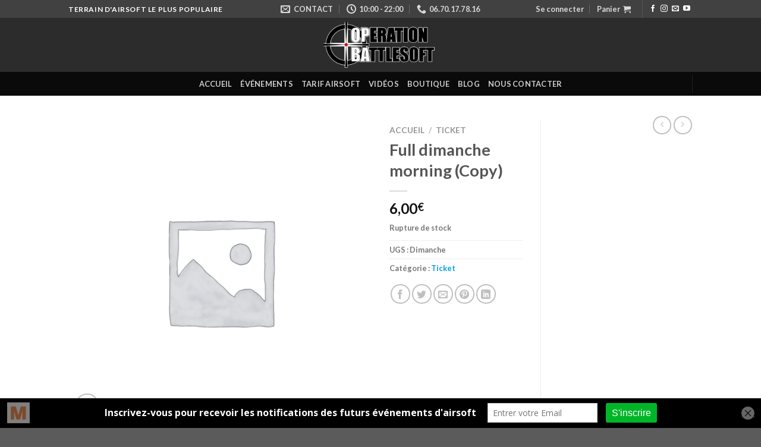

--- FILE ---
content_type: text/html; charset=utf-8
request_url: https://www.google.com/recaptcha/api2/aframe
body_size: -112
content:
<!DOCTYPE HTML><html><head><meta http-equiv="content-type" content="text/html; charset=UTF-8"></head><body><script nonce="obgp07PHFg61mkgV4VT_tA">/** Anti-fraud and anti-abuse applications only. See google.com/recaptcha */ try{var clients={'sodar':'https://pagead2.googlesyndication.com/pagead/sodar?'};window.addEventListener("message",function(a){try{if(a.source===window.parent){var b=JSON.parse(a.data);var c=clients[b['id']];if(c){var d=document.createElement('img');d.src=c+b['params']+'&rc='+(localStorage.getItem("rc::a")?sessionStorage.getItem("rc::b"):"");window.document.body.appendChild(d);sessionStorage.setItem("rc::e",parseInt(sessionStorage.getItem("rc::e")||0)+1);localStorage.setItem("rc::h",'1768824920768');}}}catch(b){}});window.parent.postMessage("_grecaptcha_ready", "*");}catch(b){}</script></body></html>

--- FILE ---
content_type: application/javascript; charset=utf-8
request_url: https://battlesoft.fr/wp-content/cache/min/1/wp-content/plugins/eventon-tickets/assets/tx_wc_variable-68f783ee1625bd63690769a1856bfcad.js
body_size: 1815
content:
(function(e,t,n,r){e.fn.wc_variation_form=function(){e.fn.wc_variation_form.find_matching_variations=function(t,n){var r=[];for(var i=0;i<t.length;i++){var s=t[i],o=s.variation_id;e.fn.wc_variation_form.variations_match(s.attributes,n)&&r.push(s)}
return r};e.fn.wc_variation_form.variations_match=function(e,t){var n=!0;for(attr_name in e){var i=e[attr_name],s=t[attr_name];i!==r&&s!==r&&i.length!=0&&s.length!=0&&i!=s&&(n=!1)}
return n};this.unbind("check_variations update_variation_values found_variation");this.find(".reset_variations").unbind("click");this.find(".variations select").unbind("change focusin");return this.on("click",".reset_variations",function(t){e(this).closest("form.variations_form").find(".variations select").val("").change();var n=e(this).closest(".product").find(".sku"),r=e(this).closest(".product").find(".product_weight"),i=e(this).closest(".product").find(".product_dimensions");n.attr("data-o_sku")&&n.text(n.attr("data-o_sku"));r.attr("data-o_weight")&&r.text(r.attr("data-o_weight"));i.attr("data-o_dimensions")&&i.text(i.attr("data-o_dimensions"));return!1}).on("change",".variations select",function(t){$variation_form=e(this).closest("form.variations_form");$variation_form.find("input[name=variation_id]").val("").change();$variation_form.trigger("woocommerce_variation_select_change").trigger("check_variations",["",!1]);e(this).blur();e().uniform&&e.isFunction(e.uniform.update)&&e.uniform.update()}).on("focusin",".variations select",function(t){$variation_form=e(this).closest("form.variations_form");$variation_form.trigger("woocommerce_variation_select_focusin").trigger("check_variations",[e(this).attr("name"),!0])}).on("check_variations",function(n,r,i){var s=!0,o=!1,u=!1,a={},f=e(this),l=f.find(".reset_variations");f.find(".variations select").each(function(){e(this).val().length==0?s=!1:o=!0;if(r&&e(this).attr("name")==r){s=!1;a[e(this).attr("name")]=""}else{value=e(this).val();a[e(this).attr("name")]=value}});var c=parseInt(f.data("product_id")),h=f.data("product_variations");h||(h=t.product_variations[c]);h||(h=t.product_variations);h||(h=t["product_variations_"+c]);var p=e.fn.wc_variation_form.find_matching_variations(h,a);if(s){var d=p.pop();if(d){f.find("input[name=variation_id]").val(d.variation_id).change();f.trigger("found_variation",[d])}else{f.find(".variations select").val("");i||f.trigger("reset_image");alert(woocommerce_params.i18n_no_matching_variations_text)}}else{f.trigger("update_variation_values",[p]);i||f.trigger("reset_image");r||f.find(".single_variation_wrap").slideUp("200")}
o?l.css("visibility")=="hidden"&&l.css("visibility","visible").hide().fadeIn():l.css("visibility","hidden")}).on("reset_image",function(t){var n=e(this).closest(".product"),r=n.find("div.images img:eq(0)"),i=n.find("div.images a.zoom:eq(0)"),s=r.attr("data-o_src"),o=r.attr("data-o_title"),u=i.attr("data-o_href");s&&r.attr("src",s);u&&i.attr("href",u);if(o){r.attr("alt",o).attr("title",o);i.attr("title",o)}}).on("update_variation_values",function(t,n){$variation_form=e(this).closest("form.variations_form");$variation_form.find(".variations select").each(function(t,r){current_attr_select=e(r);current_attr_select.data("attribute_options")||current_attr_select.data("attribute_options",current_attr_select.find("option:gt(0)").get());current_attr_select.find("option:gt(0)").remove();current_attr_select.append(current_attr_select.data("attribute_options"));current_attr_select.find("option:gt(0)").removeClass("active");var i=current_attr_select.attr("name");for(num in n)
if(typeof n[num]!="undefined"){var s=n[num].attributes;for(attr_name in s){var o=s[attr_name];if(attr_name==i)if(o){o=e("<div/>").html(o).text();o=o.replace(/'/g,"\\'");o=o.replace(/"/g,'\\"');current_attr_select.find('option[value="'+o+'"]').addClass("active")}else current_attr_select.find("option:gt(0)").addClass("active")}}
current_attr_select.find("option:gt(0):not(.active)").remove()});$variation_form.trigger("woocommerce_update_variation_values")}).on("found_variation",function(t,n){var r=e(this),i=e(this).closest(".product"),s=i.find("div.images img:eq(0)"),o=i.find("div.images a.zoom:eq(0)"),u=s.attr("data-o_src"),a=s.attr("data-o_title"),f=o.attr("data-o_href"),l=n.image_src,c=n.image_link,h=n.image_title;r.find(".variations_button").show();r.find(".single_variation").html(n.price_html+n.availability_html);if(!u){u=s.attr("src")?s.attr("src"):"";s.attr("data-o_src",u)}
if(!f){f=o.attr("href")?o.attr("href"):"";o.attr("data-o_href",f)}
if(!a){a=s.attr("title")?s.attr("title"):"";s.attr("data-o_title",a)}
if(l&&l.length>1){s.attr("src",l).attr("alt",h).attr("title",h);o.attr("href",c).attr("title",h)}else{s.attr("src",u).attr("alt",a).attr("title",a);o.attr("href",f).attr("title",a)}
var p=r.find(".single_variation_wrap"),d=i.find(".product_meta").find(".sku"),v=i.find(".product_weight"),m=i.find(".product_dimensions");d.attr("data-o_sku")||d.attr("data-o_sku",d.text());v.attr("data-o_weight")||v.attr("data-o_weight",v.text());m.attr("data-o_dimensions")||m.attr("data-o_dimensions",m.text());n.sku?d.text(n.sku):d.text(d.attr("data-o_sku"));n.weight?v.text(n.weight):v.text(v.attr("data-o_weight"));n.dimensions?m.text(n.dimensions):m.text(m.attr("data-o_dimensions"));p.find(".quantity").show();!n.is_in_stock&&!n.backorders_allowed&&r.find(".variations_button").hide();n.min_qty?p.find("input[name=quantity]").attr("min",n.min_qty).val(n.min_qty):p.find("input[name=quantity]").removeAttr("min");n.max_qty?p.find("input[name=quantity]").attr("max",n.max_qty):p.find("input[name=quantity]").removeAttr("max");if(n.is_sold_individually=="yes"){p.find("input[name=quantity]").val("1");p.find(".quantity").hide()}
p.slideDown("200").trigger("show_variation",[n])});jQuery('form.variations_form .variations select').change();function find_matching_variations(product_variations,settings){var matching=[];for(var i=0;i<product_variations.length;i++){var variation=product_variations[i];var variation_id=variation.variation_id;if(variations_match(variation.attributes,settings)){matching.push(variation)}}
return matching}
function variations_match(attrs1,attrs2){var match=!0;for(attr_name in attrs1){var val1=attrs1[attr_name];var val2=attrs2[attr_name];if(val1!==undefined&&val2!==undefined&&val1.length!=0&&val2.length!=0&&val1!=val2){match=!1}}
return match}};jQuery(document).on('click','.evotx_show_variations',function(){var O=jQuery(this);O.parent().hide();var _this_form=O.parent().siblings('.variations_form');_this_form.slideDown();_this_form.wc_variation_form();setTimeout(function(){vars=O.data('defv');_this_form.find('.variations select').each(function(){sO=jQuery(this);sF=sO.attr('id');if(sF in vars){sO.find('option[value="'+vars[sF]+'"]').prop('select',!0)}else{sO.find('option:eq(2)').prop('select',!0)}
sO.change()})},200)})})(jQuery,window,document)

--- FILE ---
content_type: application/javascript; charset=utf-8
request_url: https://battlesoft.fr/wp-content/cache/min/1/wp-content/plugins/eventon-ticket-variations-options/assets/evovo_script-e47c9e9ec339f809e2390107926e46df.js
body_size: 1465
content:
jQuery(document).ready(function($){$('body').on('change','.evovo_variation_types select',function(){SECTION=$(this).closest('.evotx_ticket_purchase_section');rDATA=SECTION.find('.evotx_data').data();evovo_data=rDATA.evovo_data;EVOROW=$(this).closest('.evorow');DATA_var=evovo_data.v;new_variation_id=!1;new_variation_price=evovo_data.defp;new_variation_max_qty='na';new_variation_data='';evovo_data.vart={};SECTION.find('.evovo_variation_types select').each(function(){evovo_data.vart[$(this).attr('name')]=$(this).val()});_m_var_id=!1;$.each(DATA_var,function(var_id,data){var_types_match=!0;$.each(evovo_data.vart,function(vt_id,vtv){vtv_v=data.variations[vt_id];if((vtv==vtv_v)||(vtv!=vtv_v&&(vtv_v=='All'))){_m_var_id=var_id}else{_m_var_id=!1;return!1}});if(_m_var_id!=!1)return!1});if(_m_var_id!=!1){new_variation_price=DATA_var[_m_var_id].regular_price;new_variation_id=_m_var_id;new_variation_max_qty=parseInt(DATA_var[_m_var_id].stock);new_variation_data=DATA_var[_m_var_id]}
if(!new_variation_id){SECTION.find('.evotx_add_to_cart_bottom').addClass('outofstock');SECTION.find('.evovo_price_options').hide();$('body').trigger('evotx_ticket_msg',[EVOROW,'bad','tvo2']);return!1}
evovo_data.var_id=new_variation_id;Current_outofstock=!1;if(new_variation_data&&new_variation_data.stock_status=='outofstock'){Current_outofstock=!0}
if(new_variation_data&&new_variation_data.stock=='0'){Current_outofstock=!0}
if(Current_outofstock){SECTION.find('.evotx_add_to_cart_bottom').addClass('outofstock');SECTION.find('.evovo_price_options').hide();$('body').trigger('evotx_ticket_msg',[EVOROW,'bad','tvo1'])}else{SECTION.find('.evotx_add_to_cart_bottom').removeClass('outofstock').show();SECTION.find('.evovo_price_options').show();$('body').trigger('evotx_ticket_msg_hide',[EVOROW])}
formatted_price=get_format_price(parseFloat(new_variation_price),SECTION);SECTION.find('.evotx_data').data('evovo_data',evovo_data);SECTION.find('.tx_price_line .value').html(formatted_price).data('sp',new_variation_price);if(rDATA.event_data&&rDATA.event_data.showRem&&new_variation_max_qty!='na'){SECTION_remaining=SECTION.find('.evotx_remaining');SECTION_remaining.find('span span').html(new_variation_max_qty);if(rDATA.event_data.showRem!==!1){SECTION_remaining.show()}else{SECTION_remaining.hide()}}
QTY_SECTION=SECTION.find('.evotx_quantity');QTY_SECTION.find('input').data('max',new_variation_max_qty);Set_stock_val=QTY_SECTION.find('input').val();if(new_variation_max_qty!='na'&&Set_stock_val>new_variation_max_qty){QTY_SECTION.find('input').val(new_variation_max_qty);QTY_SECTION.find('em').html(new_variation_max_qty)}else if(Set_stock_val<new_variation_max_qty){QTY_SECTION.find('b.plu').removeClass('reached')}
$('body').trigger('evotx_calculate_total',[SECTION])});$('body').on('click','.evovo_price_option .evovo_addremove',function(){if(!$(this).hasClass('evotx_qty_change'))calculate_price_options($(this))});$('body').on('evotx_qty_changed',function(event,NEWQTY,MAX,OBJ){calculate_price_options(OBJ)});function calculate_price_options(SPAN){SPAN=$(SPAN);if(!SPAN.hasClass('evovo_addremove'))return!1;MULT=(SPAN.hasClass('evotx_qty_change'))?true:!1;P=SPAN.closest('p');SECTION=SPAN.closest('.evotx_ticket_purchase_section');pOptions=SECTION.find('.evovo_price_options');DATA=SECTION.find('.evotx_data').data('evovo_data');DATA_po=DATA.po;DATA.pot={};QTY=0;if(!MULT){if(P.hasClass('add')){P.removeClass('add').addClass('added');P.find('input').val('1')}else{P.removeClass('added').addClass('add');P.find('input').val('0')}}
HTML=HTML_extra='';if(pOptions.find('p.evovo_price_option').length>0){pOptions.find('p.evovo_price_option').each(function(){pMULT=$(this).hasClass('mult')?true:!1;po_id=$(this).data('poid');if(po_id===undefined)return!0;QTY=$(this).find('input').val();if(QTY=='0')return!0;DATA.pot[po_id]={};DATA.pot[po_id].price=DATA_po[po_id].regular_price;DATA.pot[po_id].qty=QTY;DATA.pot[po_id].pt=('pricing_type' in DATA_po[po_id])?DATA_po[po_id].pricing_type:'include';total_price=DATA_po[po_id].regular_price*QTY;formatted_total_price=get_format_price(total_price,SECTION);code="<p class='evotx_item_price_line'><span class='evotx_label'>"+DATA_po[po_id].name+"<em>"+(QTY>1?'x'+QTY:'')+"</em></span><span class='value'>"+formatted_total_price+"</span></p>";(DATA.pot[po_id].pt=='extra')?HTML_extra+=code:HTML+=code})}
SECTION.find('.evovo_price_option_prices_container').html(HTML);SECTION.find('.evovo_price_option_prices_container_extra').html(HTML_extra);SECTION.find('.evotx_data').data('evovo_data',DATA);SECTION.find('.price.tx_price_line input').data('prices',DATA.pot);$('body').trigger('evotx_calculate_total',[SECTION])}
function get_format_price(price,SECTION){PF=SECTION.find('.evotx_data').data('pf');totalPrice=price.toFixed(PF.numDec);htmlPrice=totalPrice.toString().replace('.',PF.decSep);if(PF.thoSep.length>0){htmlPrice=_addThousandSep(htmlPrice,PF.thoSep)}
if(PF.curPos=='right'){htmlPrice=htmlPrice+PF.currencySymbol}else if(PF.curPos=='right_space'){htmlPrice=htmlPrice+' '+PF.currencySymbol}else if(PF.curPos=='left_space'){htmlPrice=PF.currencySymbol+' '+htmlPrice}else{htmlPrice=PF.currencySymbol+htmlPrice}
return htmlPrice}
function _addThousandSep(n,thoSep){var rx=/(\d+)(\d{3})/;return String(n).replace(/^\d+/,function(w){while(rx.test(w)){w=w.replace(rx,'$1'+thoSep+'$2')}
return w})}})

--- FILE ---
content_type: application/javascript; charset=utf-8
request_url: https://battlesoft.fr/wp-content/cache/min/1/wp-content/plugins/eventon-tickets/assets/tx_script-468fdbe1b97c1d271b76ae4dbed0ac6e.js
body_size: 3696
content:
jQuery(document).ready(function($){$('body').on('change','table.variations select',function(){CART=$(this).closest('table').siblings('.evotx_orderonline_add_cart');STOCK=CART.find('p.stock');if(STOCK.hasClass('out-of-stock')){CART.find('.variations_button').hide()}else{CART.find('.variations_button').show()}});$('body').on('evotx_qty_changed',function(event,QTY,MAX,OBJ){SECTION=OBJ.closest('.evotx_ticket_purchase_section');$('body').trigger('evotx_calculate_total',[SECTION])});$('body').on('evotx_calculate_total',function(event,SECTION){QTY=SECTION.find('input[name=quantity]').val();sin_price=SECTION.find('p.price.tx_price_line span.value').data('sp');price_extra=0;sin_price=parseFloat(sin_price);if(SECTION.find('p.price.tx_price_line input').length>0){SECTION.find('p.price.tx_price_line input').each(function(){if($(this).hasClass('nyp'))return;DATA=SECTION.find('p.price.tx_price_line input').data('prices');if(DATA===undefined)return;price_muli=0;price_extra=0;if(Object.keys(DATA).length>0){$.each(DATA,function(index,val){p=parseFloat(val.price);p=p*parseInt(val.qty);if('pt' in val&&val.pt=='extra'){price_extra+=p}else{price_muli+=p}})}
sin_price+=price_muli})}
new_price=sin_price*QTY;new_price+=price_extra;new_price=get_format_price(new_price,SECTION);SECTION.find('.evotx_addtocart_total span.value').html(new_price)});function get_format_price(price,SECTION){PF=SECTION.find('.evotx_data').data('pf');totalPrice=price.toFixed(PF.numDec);htmlPrice=totalPrice.toString().replace('.',PF.decSep);if(PF.thoSep.length>0){htmlPrice=_addThousandSep(htmlPrice,PF.thoSep)}
if(PF.curPos=='right'){htmlPrice=htmlPrice+PF.currencySymbol}else if(PF.curPos=='right_space'){htmlPrice=htmlPrice+' '+PF.currencySymbol}else if(PF.curPos=='left_space'){htmlPrice=PF.currencySymbol+' '+htmlPrice}else{htmlPrice=PF.currencySymbol+htmlPrice}
return htmlPrice}
function _addThousandSep(n,thoSep){var rx=/(\d+)(\d{3})/;return String(n).replace(/^\d+/,function(w){while(rx.test(w)){w=w.replace(rx,'$1'+thoSep+'$2')}
return w})};$('body').on('click','.evotx_qty_change',function(event){OBJ=$(this);if(OBJ.closest('.evotx_quantity').hasClass('one'))return;QTY=parseInt(OBJ.siblings('em').html());MAX=OBJ.siblings('input').data('max');if(!MAX)MAX=OBJ.siblings('input').attr('max');NEWQTY=(OBJ.hasClass('plu'))?QTY+1:QTY-1;NEWQTY=(NEWQTY<=0)?0:NEWQTY;if(NEWQTY==0&&OBJ.hasClass('min')&&!OBJ.hasClass('zpos')){return}
NEWQTY=(MAX!=''&&NEWQTY>MAX)?MAX:NEWQTY;OBJ.siblings('em').html(NEWQTY);OBJ.siblings('input').val(NEWQTY);if(QTY!=NEWQTY)$('body').trigger('evotx_qty_changed',[NEWQTY,MAX,OBJ]);if(NEWQTY==MAX){PLU=OBJ.parent().find('b.plu');if(!PLU.hasClass('reached'))PLU.addClass('reached');if(QTY==MAX)$('body').trigger('evotx_qty_max_reached',[NEWQTY,MAX,OBJ])}else{OBJ.parent().find('b.plu').removeClass('reached')}});$('body').on('reset_data','form.evotx_orderonline_variable',function(event){FORM=$(this);FORM.find('.evotx_variation_purchase_section').hide()});$('body').on('evolightbox_end',function(){$('body').trigger('show_variation')});$('body').on('show_variation','form.evotx_orderonline_variable',function(event,variation,purchasable){FORM=$(this);if(!variation.is_in_stock){FORM.find('.evotx_variations_soldout').show();FORM.find('.evotx_variation_purchase_section').hide()}else{FORM.find('.evotx_variations_soldout').hide();FORM.find('.evotx_variation_purchase_section').show()}
if(variation.sold_individually){FORM.find('.evotx_quantity').hide()}
NEWQTY=parseInt(FORM.find('.evotx_quantity_adjuster em').html());NEWQTY=(variation.max_qty!=''&&NEWQTY>variation.max_qty)?variation.max_qty:NEWQTY;FORM.find('.evotx_quantity_adjuster em').html(NEWQTY);FORM.find('.evotx_quantity_adjuster input').val(NEWQTY)});$('body').on('click','.trig_evotx_btn',function(){LIGHTBOX=$('.evotx_lightbox');LIGHTBOX.addClass('show');$('body').trigger('evolightbox_show');var ajaxdataa={};ajaxdataa.action='evotx_standalone_form';ajaxdataa.eid=parseInt($(this).data('eid'));ajaxdataa.ri=parseInt($(this).data('ri'));$.ajax({beforeSend:function(){LIGHTBOX.find('.evo_lightbox_body').addClass('evoloading').html('<p class="loading_content"></p>')},url:evotx_object.ajaxurl,data:ajaxdataa,dataType:'json',type:'POST',success:function(data){LIGHTBOX.find('.evo_lightbox_body').html(data.html)},complete:function(){LIGHTBOX.find('.evo_lightbox_body').removeClass('evoloading')}})});$('body').on('click','.evotx_addtocart',function(event){event.preventDefault();var ajaxdata={};var BTN=$(this);var SECTION=BTN.closest('.evotx_ticket_purchase_section');var EVOROW=BTN.closest('.evorow');var EVOTX_DATA=SECTION.find('.evotx_data');ajaxdata.qty=SECTION.find('input[name="quantity"]').val();ajaxdata.nyp=SECTION.find('input[name="nyp"]').val();ajaxdata.action='evotx_add_to_cart';ajaxdata.data=EVOTX_DATA.data();SECTION.find('input').each(function(){if($(this).attr('name')===undefined)return;if($(this).attr('name')=='add-to-cart')return;ajaxdata[$(this).attr('name')]=$(this).val()});if(ajaxdata.qty==undefined||ajaxdata.qty==''||ajaxdata.qty==0){$('body').trigger('evotx_ticket_msg',[EVOROW,'bad','t5']);return!1}
$.ajax({beforeSend:function(){EVOROW.addClass('evoloading')},url:evotx_object.ajaxurl,data:ajaxdata,dataType:'json',type:'POST',success:function(data){if(data.status=='good'){$('body').trigger('evotx_added_to_cart',[data,SECTION]);$('body').trigger('evotx_ticket_msg',[EVOROW,'good']);if(evotx_object.redirect_to_cart=='cart'){window.location.href=evotx_object.cart_url}else if(evotx_object.redirect_to_cart=='checkout'){window.location.href=evotx_object.checkout_url}else{$('body').trigger('evo_update_wc_cart')}}else{$('body').trigger('evotx_ticket_msg',[EVOROW,'bad',data.msg])}},complete:function(){EVOROW.removeClass('evoloading')}})});$('body').on('change','input.nyp',function(){var EVOROW=$(this).closest('.evorow');var new_price=parseFloat($(this).val());$(this).parent().data('sp',new_price);var min_nyp=parseFloat($(this).data('minnyp'));if(min_nyp>0){if(new_price<min_nyp){evotx_DATA=$(EVOROW).find('.evotx_data').data('t');$('body').trigger('evotx_ticket_msg',[EVOROW,'bad',evotx_DATA.t6,!1])}else{$('body').trigger('evotx_ticket_msg_hide',[EVOROW])}}else{$('body').trigger('evotx_calculate_total',[$(this).closest('.evotx_ticket_purchase_section')])}});$('body').on('evotx_repopulate_evotx_data',function(event,EVOROW,data){evotx_DATA=$(EVOROW).find('.evotx_data');$.each(data,function(index,value){evotx_DATA.data(index,value)})});$('body').on('evotx_ticket_msg',function(event,EVOROW,STATUS,bad_msg,hide_hidables){MSG=$(EVOROW).find('.evotx_addtocart_msg');if(!MSG)return!1;evotx_DATA=$(EVOROW).find('.evotx_data').data('t');if(evotx_DATA===undefined)return!1;HTML='';if(STATUS=='good'){target=evotx_object.tBlank?'target="_blank"':'';HTML+="<p class='evotx_success_msg'><b>"+evotx_DATA.t1+"!</b>";HTML+="<span><a class='evcal_btn' href='"+evotx_object.cart_url+"' "+target+">"+evotx_DATA.t2+"</a><em>|</em><a class='evcal_btn' href='"+evotx_object.checkout_url+"' "+target+">"+evotx_DATA.t3+"</a></span></p>"}else{bad_msg=bad_msg?(bad_msg in evotx_DATA?evotx_DATA[bad_msg]:bad_msg):evotx_DATA.t4;HTML+="<p class='evotx_success_msg bad'><b>"+bad_msg+"!</b>"}
console.log(hide_hidables);if(hide_hidables===undefined)hide_hidables=!0;MSG_int=$(EVOROW).find('.evotx_data').data('msg_interaction');if(MSG_int.hide_after==!0){setTimeout(function(){$('body').trigger('evotx_ticket_msg_hide',[EVOROW])},3000)}
if(MSG_int.redirect!='nonemore'&&hide_hidables){$(EVOROW).find('.evotx_hidable_section').hide()}
MSG.html(HTML).show()});$('body').on('evotx_ticket_msg_hide',function(event,EVOROW){$(EVOROW).find('.evotx_addtocart_msg').hide()});$('body').on('click','.evoAddToCart',function(e){e.preventDefault();thisButton=$(this);thisButton.closest('.evoTX_wc').addClass('evoloading');TICKET_ROW=thisButton.closest('.evo_metarow_tix');PURCHASESEC=TICKET_ROW.find('.evoTX_wc');var ticket_row=thisButton.closest('.evo_metarow_tix');var event_id=ticket_row.attr('data-event_id');var ri=ticket_row.attr('data-ri');var lang=thisButton.data('l');var event_location=thisButton.closest('.evcal_eventcard').find('.evo_location_name').html();event_location=(event_location!==undefined&&event_location!='')?encodeURIComponent(event_location):'';location_str=event_location!=''?'&eloc='+event_location:'';lang_str=(lang!==undefined)?'&lang='+lang:'';if(thisButton.hasClass('variable_add_to_cart_button')){var variation_form=thisButton.closest('form.variations_form'),variations_table=variation_form.find('table.variations'),singleVariation=variation_form.find('.single_variation p.stock');if(singleVariation.hasClass('out-of-stock')){return}
var product_id=parseInt(variation_form.attr('data-product_id'));var variation_id=parseInt(variation_form.find('input[name=variation_id]').val());var quantity=parseInt(variation_form.find('input[name=quantity]').val());quantity=(quantity===undefined||quantity==''||isNaN(quantity))?1:quantity;values=variation_form.serialize();var attributes='';variations_table.find('select').each(function(index){attributes+='&'+$(this).attr('name')+'='+$(this).val()});dataform=thisButton.closest('.variations_form').serializeArray();var data_arg=dataform;$.ajax({type:'POST',data:data_arg,url:'?add-to-cart='+product_id+'&variation_id='+variation_id+attributes+'&quantity='+quantity+'&ri='+ri+'&eid='+event_id+location_str+lang_str,beforeSend:function(){$('body').trigger('adding_to_cart')},success:function(response,textStatus,jqXHR){$('body').trigger('evotx_ticket_msg',[TICKET_ROW,'good'])},complete:function(){thisButton.closest('.evoTX_wc').removeClass('evoloading');if(evotx_object.redirect_to_cart=='cart'){window.location.href=evotx_object.cart_url}else if(evotx_object.redirect_to_cart=='checkout'){window.location.href=evotx_object.checkout_url}else{update_wc_cart()}}})}
return!1});$('body').on('evo_update_wc_cart',function(){update_wc_cart()});function update_wc_cart(){var data={action:'evoTX_ajax_09'};$.ajax({type:'POST',url:evotx_object.ajaxurl,data:data,dataType:'json',success:function(data){if(!data)return;var this_page=window.location.toString();this_page=this_page.replace('add-to-cart','added-to-cart');var fragments=data.fragments;var cart_hash=data.cart_hash;fragments&&$.each(fragments,function(key,value){$(key).addClass('updating')});if(fragments){$.each(fragments,function(key){$(key).addClass('updating')})}
$('.shop_table.cart, .updating, .cart_totals').fadeTo('400','0.6').block({message:null,overlayCSS:{opacity:0.6}});if(fragments){$.each(fragments,function(key,value){$(key).replaceWith(value)});$(document.body).trigger('wc_fragments_loaded')}
$('.widget_shopping_cart, .updating').stop(!0).css('opacity','1').unblock();$('.shop_table.cart').load(this_page+' .shop_table.cart:eq(0) > *',function(){$('.shop_table.cart').stop(!0).css('opacity','1').unblock();$(document.body).trigger('cart_page_refreshed')});$('.cart_totals').load(this_page+' .cart_totals:eq(0) > *',function(){$('.cart_totals').stop(!0).css('opacity','1').unblock()});$(document.body).trigger('added_to_cart',[fragments,cart_hash])}})}
$('body').on('click','.evotx_INQ_btn',function(){$(this).siblings('.evotxINQ_box').slideToggle()});$('body').on('click','.evotx_INQ_submit',function(event){event.preventDefault();var form=$(this).closest('.evotxINQ_form');var notif=form.find('.notif');form.find('.evotxinq_field').removeClass('error');notif.html(notif.attr('data-notif'));var data={action:'evoTX_ajax_06',event_id:form.attr('data-event_id'),ri:form.attr('data-ri'),};error='none';form.find('.evotxinq_field').each(function(index){if($(this).val()==''){error='yes';$(this).addClass('error')}
data[$(this).attr('name')]=$(this).val()});var human=validate_human(form.find('input.captcha'));if(!human){form.find('input.captcha').addClass('error');error=3}
if(error=='none'){$.ajax({type:'POST',url:evotx_object.ajaxurl,data:data,beforeSend:function(){form.addClass('loading')},success:function(data){form.slideUp();form.siblings('.evotxINQ_msg').fadeIn(function(){form.removeClass('loading')})}})}else{notif.html(form.attr('data-err'))}});function validate_human(field){if(field==undefined){return!0}else{var numbers=['11','3','6','3','8'];if(numbers[field.attr('data-cal')]==field.val()){return!0}else{return!1}}}
$('body').on('click','.evotx_add_to_cart em',function(){});$('body').on('mouseover','.evotx_whos_coming span',function(){name=$(this).attr('data-name');html=$(this).html();$(this).html(name).attr('data-intials',html).addClass('hover')});$('body').on('mouseout','.evotx_whos_coming span',function(){$(this).html($(this).attr('data-intials')).removeClass('hover')});$('#evoau_event_manager').on('click','a.load_tix_stats',function(event){event.preventDefault();MANAGER=$(this).closest('.evoau_manager');var data_arg={action:'evotx_ajax_get_auem_stats',eid:$(this).data('eid')};$.ajax({beforeSend:function(){MANAGER.find('.eventon_actionuser_eventslist').addClass('evoloading')},type:'POST',url:evotx_object.ajaxurl,data:data_arg,dataType:'json',success:function(data){$('body').trigger('evoau_show_eventdata',[MANAGER,data.html,!0])},complete:function(){MANAGER.find('.eventon_actionuser_eventslist').removeClass('evoloading')}})});$('body').on('click','.evotx_status',function(){var obj=$(this);if(obj.hasClass('refunded'))return!1;if(obj.data('gc')==!1)return!1;var data_arg={action:'the_ajax_evotx_a5',tid:obj.data('tid'),tiid:obj.data('tiid'),status:obj.data('status'),};$.ajax({beforeSend:function(){obj.html(obj.html()+'...')},type:'POST',url:evotx_object.ajaxurl,data:data_arg,dataType:'json',success:function(data){obj.data('status',data.new_status)
obj.html(data.new_status_lang).removeAttr('class').addClass('evotx_status '+data.new_status)}})});$('.evoau_manager_event_content').on('click','span.evotx_incomplete_orders',function(){$(this).closest('table').find('td.hidden').toggleClass('bad')})})